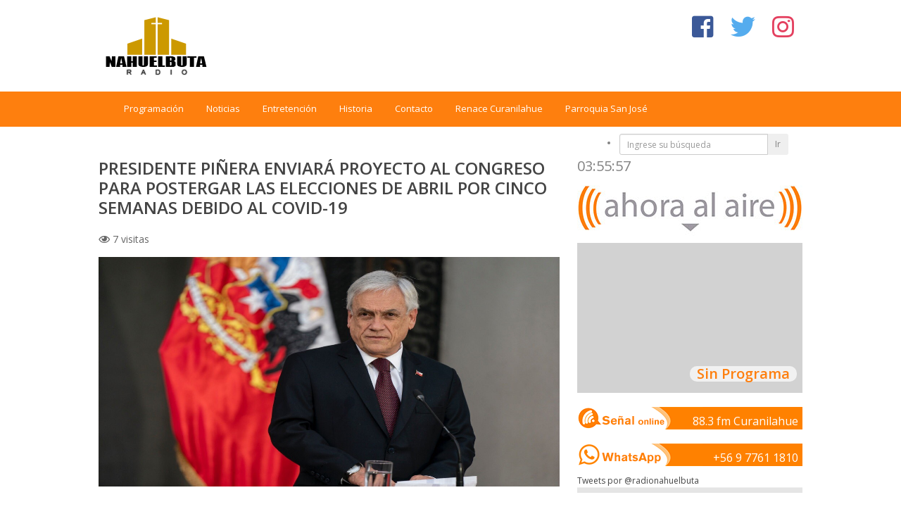

--- FILE ---
content_type: text/html; charset=UTF-8
request_url: https://www.nahuelbutafm.cl/2021/03/29/presidente-pinera-enviara-proyecto-al-congreso-para-postergar-las-elecciones-de-abril-por-cinco-semanas-debido-al-covid-19/
body_size: 9279
content:
<!DOCTYPE html PUBLIC "-//W3C//DTD XHTML 1.0 Transitional//EN" "http://www.w3.org/TR/xhtml1/DTD/xhtml1-transitional.dtd">

<html xmlns="http://www.w3.org/1999/xhtml" >
<html lang="es">
<head profile="http://gmpg.org/xfn/11">
<meta http-equiv="Content-Type" content="text/html; charset=UTF-8" />
<title>Radio Nahuelbuta FM:   Presidente Piñera enviará proyecto al Congreso para postergar las elecciones de abril por cinco semanas debido al Covid-19</title>
<link href="https://www.nahuelbutafm.cl/wp-content/themes/RadioNahuelbuta/css/bootstrap.css" rel="stylesheet" media="screen">
<link rel="stylesheet" href="https://www.nahuelbutafm.cl/wp-content/themes/RadioNahuelbuta/style.css" type="text/css" media="screen" />
<link rel="pingback" href="https://www.nahuelbutafm.cl/xmlrpc.php" />
<link rel="alternate" type="application/rss+xml" title="Radio Nahuelbuta FM:  RSS Feed" href="https://www.nahuelbutafm.cl/feed/" />
<link rel="alternate" type="application/atom+xml" title="Radio Nahuelbuta FM:  Atom Feed" href="https://www.nahuelbutafm.cl/feed/atom/" />
<meta name='robots' content='max-image-preview:large' />
<link rel="alternate" type="application/rss+xml" title="Radio Nahuelbuta FM:  &raquo; Comentario Presidente Piñera enviará proyecto al Congreso para postergar las elecciones de abril por cinco semanas debido al Covid-19 del feed" href="https://www.nahuelbutafm.cl/2021/03/29/presidente-pinera-enviara-proyecto-al-congreso-para-postergar-las-elecciones-de-abril-por-cinco-semanas-debido-al-covid-19/feed/" />
<link rel="alternate" title="oEmbed (JSON)" type="application/json+oembed" href="https://www.nahuelbutafm.cl/wp-json/oembed/1.0/embed?url=https%3A%2F%2Fwww.nahuelbutafm.cl%2F2021%2F03%2F29%2Fpresidente-pinera-enviara-proyecto-al-congreso-para-postergar-las-elecciones-de-abril-por-cinco-semanas-debido-al-covid-19%2F" />
<link rel="alternate" title="oEmbed (XML)" type="text/xml+oembed" href="https://www.nahuelbutafm.cl/wp-json/oembed/1.0/embed?url=https%3A%2F%2Fwww.nahuelbutafm.cl%2F2021%2F03%2F29%2Fpresidente-pinera-enviara-proyecto-al-congreso-para-postergar-las-elecciones-de-abril-por-cinco-semanas-debido-al-covid-19%2F&#038;format=xml" />
<style id='wp-img-auto-sizes-contain-inline-css' type='text/css'>
img:is([sizes=auto i],[sizes^="auto," i]){contain-intrinsic-size:3000px 1500px}
/*# sourceURL=wp-img-auto-sizes-contain-inline-css */
</style>
<style id='wp-emoji-styles-inline-css' type='text/css'>

	img.wp-smiley, img.emoji {
		display: inline !important;
		border: none !important;
		box-shadow: none !important;
		height: 1em !important;
		width: 1em !important;
		margin: 0 0.07em !important;
		vertical-align: -0.1em !important;
		background: none !important;
		padding: 0 !important;
	}
/*# sourceURL=wp-emoji-styles-inline-css */
</style>
<style id='wp-block-library-inline-css' type='text/css'>
:root{--wp-block-synced-color:#7a00df;--wp-block-synced-color--rgb:122,0,223;--wp-bound-block-color:var(--wp-block-synced-color);--wp-editor-canvas-background:#ddd;--wp-admin-theme-color:#007cba;--wp-admin-theme-color--rgb:0,124,186;--wp-admin-theme-color-darker-10:#006ba1;--wp-admin-theme-color-darker-10--rgb:0,107,160.5;--wp-admin-theme-color-darker-20:#005a87;--wp-admin-theme-color-darker-20--rgb:0,90,135;--wp-admin-border-width-focus:2px}@media (min-resolution:192dpi){:root{--wp-admin-border-width-focus:1.5px}}.wp-element-button{cursor:pointer}:root .has-very-light-gray-background-color{background-color:#eee}:root .has-very-dark-gray-background-color{background-color:#313131}:root .has-very-light-gray-color{color:#eee}:root .has-very-dark-gray-color{color:#313131}:root .has-vivid-green-cyan-to-vivid-cyan-blue-gradient-background{background:linear-gradient(135deg,#00d084,#0693e3)}:root .has-purple-crush-gradient-background{background:linear-gradient(135deg,#34e2e4,#4721fb 50%,#ab1dfe)}:root .has-hazy-dawn-gradient-background{background:linear-gradient(135deg,#faaca8,#dad0ec)}:root .has-subdued-olive-gradient-background{background:linear-gradient(135deg,#fafae1,#67a671)}:root .has-atomic-cream-gradient-background{background:linear-gradient(135deg,#fdd79a,#004a59)}:root .has-nightshade-gradient-background{background:linear-gradient(135deg,#330968,#31cdcf)}:root .has-midnight-gradient-background{background:linear-gradient(135deg,#020381,#2874fc)}:root{--wp--preset--font-size--normal:16px;--wp--preset--font-size--huge:42px}.has-regular-font-size{font-size:1em}.has-larger-font-size{font-size:2.625em}.has-normal-font-size{font-size:var(--wp--preset--font-size--normal)}.has-huge-font-size{font-size:var(--wp--preset--font-size--huge)}.has-text-align-center{text-align:center}.has-text-align-left{text-align:left}.has-text-align-right{text-align:right}.has-fit-text{white-space:nowrap!important}#end-resizable-editor-section{display:none}.aligncenter{clear:both}.items-justified-left{justify-content:flex-start}.items-justified-center{justify-content:center}.items-justified-right{justify-content:flex-end}.items-justified-space-between{justify-content:space-between}.screen-reader-text{border:0;clip-path:inset(50%);height:1px;margin:-1px;overflow:hidden;padding:0;position:absolute;width:1px;word-wrap:normal!important}.screen-reader-text:focus{background-color:#ddd;clip-path:none;color:#444;display:block;font-size:1em;height:auto;left:5px;line-height:normal;padding:15px 23px 14px;text-decoration:none;top:5px;width:auto;z-index:100000}html :where(.has-border-color){border-style:solid}html :where([style*=border-top-color]){border-top-style:solid}html :where([style*=border-right-color]){border-right-style:solid}html :where([style*=border-bottom-color]){border-bottom-style:solid}html :where([style*=border-left-color]){border-left-style:solid}html :where([style*=border-width]){border-style:solid}html :where([style*=border-top-width]){border-top-style:solid}html :where([style*=border-right-width]){border-right-style:solid}html :where([style*=border-bottom-width]){border-bottom-style:solid}html :where([style*=border-left-width]){border-left-style:solid}html :where(img[class*=wp-image-]){height:auto;max-width:100%}:where(figure){margin:0 0 1em}html :where(.is-position-sticky){--wp-admin--admin-bar--position-offset:var(--wp-admin--admin-bar--height,0px)}@media screen and (max-width:600px){html :where(.is-position-sticky){--wp-admin--admin-bar--position-offset:0px}}

/*# sourceURL=wp-block-library-inline-css */
</style><style id='global-styles-inline-css' type='text/css'>
:root{--wp--preset--aspect-ratio--square: 1;--wp--preset--aspect-ratio--4-3: 4/3;--wp--preset--aspect-ratio--3-4: 3/4;--wp--preset--aspect-ratio--3-2: 3/2;--wp--preset--aspect-ratio--2-3: 2/3;--wp--preset--aspect-ratio--16-9: 16/9;--wp--preset--aspect-ratio--9-16: 9/16;--wp--preset--color--black: #000000;--wp--preset--color--cyan-bluish-gray: #abb8c3;--wp--preset--color--white: #ffffff;--wp--preset--color--pale-pink: #f78da7;--wp--preset--color--vivid-red: #cf2e2e;--wp--preset--color--luminous-vivid-orange: #ff6900;--wp--preset--color--luminous-vivid-amber: #fcb900;--wp--preset--color--light-green-cyan: #7bdcb5;--wp--preset--color--vivid-green-cyan: #00d084;--wp--preset--color--pale-cyan-blue: #8ed1fc;--wp--preset--color--vivid-cyan-blue: #0693e3;--wp--preset--color--vivid-purple: #9b51e0;--wp--preset--gradient--vivid-cyan-blue-to-vivid-purple: linear-gradient(135deg,rgb(6,147,227) 0%,rgb(155,81,224) 100%);--wp--preset--gradient--light-green-cyan-to-vivid-green-cyan: linear-gradient(135deg,rgb(122,220,180) 0%,rgb(0,208,130) 100%);--wp--preset--gradient--luminous-vivid-amber-to-luminous-vivid-orange: linear-gradient(135deg,rgb(252,185,0) 0%,rgb(255,105,0) 100%);--wp--preset--gradient--luminous-vivid-orange-to-vivid-red: linear-gradient(135deg,rgb(255,105,0) 0%,rgb(207,46,46) 100%);--wp--preset--gradient--very-light-gray-to-cyan-bluish-gray: linear-gradient(135deg,rgb(238,238,238) 0%,rgb(169,184,195) 100%);--wp--preset--gradient--cool-to-warm-spectrum: linear-gradient(135deg,rgb(74,234,220) 0%,rgb(151,120,209) 20%,rgb(207,42,186) 40%,rgb(238,44,130) 60%,rgb(251,105,98) 80%,rgb(254,248,76) 100%);--wp--preset--gradient--blush-light-purple: linear-gradient(135deg,rgb(255,206,236) 0%,rgb(152,150,240) 100%);--wp--preset--gradient--blush-bordeaux: linear-gradient(135deg,rgb(254,205,165) 0%,rgb(254,45,45) 50%,rgb(107,0,62) 100%);--wp--preset--gradient--luminous-dusk: linear-gradient(135deg,rgb(255,203,112) 0%,rgb(199,81,192) 50%,rgb(65,88,208) 100%);--wp--preset--gradient--pale-ocean: linear-gradient(135deg,rgb(255,245,203) 0%,rgb(182,227,212) 50%,rgb(51,167,181) 100%);--wp--preset--gradient--electric-grass: linear-gradient(135deg,rgb(202,248,128) 0%,rgb(113,206,126) 100%);--wp--preset--gradient--midnight: linear-gradient(135deg,rgb(2,3,129) 0%,rgb(40,116,252) 100%);--wp--preset--font-size--small: 13px;--wp--preset--font-size--medium: 20px;--wp--preset--font-size--large: 36px;--wp--preset--font-size--x-large: 42px;--wp--preset--spacing--20: 0.44rem;--wp--preset--spacing--30: 0.67rem;--wp--preset--spacing--40: 1rem;--wp--preset--spacing--50: 1.5rem;--wp--preset--spacing--60: 2.25rem;--wp--preset--spacing--70: 3.38rem;--wp--preset--spacing--80: 5.06rem;--wp--preset--shadow--natural: 6px 6px 9px rgba(0, 0, 0, 0.2);--wp--preset--shadow--deep: 12px 12px 50px rgba(0, 0, 0, 0.4);--wp--preset--shadow--sharp: 6px 6px 0px rgba(0, 0, 0, 0.2);--wp--preset--shadow--outlined: 6px 6px 0px -3px rgb(255, 255, 255), 6px 6px rgb(0, 0, 0);--wp--preset--shadow--crisp: 6px 6px 0px rgb(0, 0, 0);}:where(.is-layout-flex){gap: 0.5em;}:where(.is-layout-grid){gap: 0.5em;}body .is-layout-flex{display: flex;}.is-layout-flex{flex-wrap: wrap;align-items: center;}.is-layout-flex > :is(*, div){margin: 0;}body .is-layout-grid{display: grid;}.is-layout-grid > :is(*, div){margin: 0;}:where(.wp-block-columns.is-layout-flex){gap: 2em;}:where(.wp-block-columns.is-layout-grid){gap: 2em;}:where(.wp-block-post-template.is-layout-flex){gap: 1.25em;}:where(.wp-block-post-template.is-layout-grid){gap: 1.25em;}.has-black-color{color: var(--wp--preset--color--black) !important;}.has-cyan-bluish-gray-color{color: var(--wp--preset--color--cyan-bluish-gray) !important;}.has-white-color{color: var(--wp--preset--color--white) !important;}.has-pale-pink-color{color: var(--wp--preset--color--pale-pink) !important;}.has-vivid-red-color{color: var(--wp--preset--color--vivid-red) !important;}.has-luminous-vivid-orange-color{color: var(--wp--preset--color--luminous-vivid-orange) !important;}.has-luminous-vivid-amber-color{color: var(--wp--preset--color--luminous-vivid-amber) !important;}.has-light-green-cyan-color{color: var(--wp--preset--color--light-green-cyan) !important;}.has-vivid-green-cyan-color{color: var(--wp--preset--color--vivid-green-cyan) !important;}.has-pale-cyan-blue-color{color: var(--wp--preset--color--pale-cyan-blue) !important;}.has-vivid-cyan-blue-color{color: var(--wp--preset--color--vivid-cyan-blue) !important;}.has-vivid-purple-color{color: var(--wp--preset--color--vivid-purple) !important;}.has-black-background-color{background-color: var(--wp--preset--color--black) !important;}.has-cyan-bluish-gray-background-color{background-color: var(--wp--preset--color--cyan-bluish-gray) !important;}.has-white-background-color{background-color: var(--wp--preset--color--white) !important;}.has-pale-pink-background-color{background-color: var(--wp--preset--color--pale-pink) !important;}.has-vivid-red-background-color{background-color: var(--wp--preset--color--vivid-red) !important;}.has-luminous-vivid-orange-background-color{background-color: var(--wp--preset--color--luminous-vivid-orange) !important;}.has-luminous-vivid-amber-background-color{background-color: var(--wp--preset--color--luminous-vivid-amber) !important;}.has-light-green-cyan-background-color{background-color: var(--wp--preset--color--light-green-cyan) !important;}.has-vivid-green-cyan-background-color{background-color: var(--wp--preset--color--vivid-green-cyan) !important;}.has-pale-cyan-blue-background-color{background-color: var(--wp--preset--color--pale-cyan-blue) !important;}.has-vivid-cyan-blue-background-color{background-color: var(--wp--preset--color--vivid-cyan-blue) !important;}.has-vivid-purple-background-color{background-color: var(--wp--preset--color--vivid-purple) !important;}.has-black-border-color{border-color: var(--wp--preset--color--black) !important;}.has-cyan-bluish-gray-border-color{border-color: var(--wp--preset--color--cyan-bluish-gray) !important;}.has-white-border-color{border-color: var(--wp--preset--color--white) !important;}.has-pale-pink-border-color{border-color: var(--wp--preset--color--pale-pink) !important;}.has-vivid-red-border-color{border-color: var(--wp--preset--color--vivid-red) !important;}.has-luminous-vivid-orange-border-color{border-color: var(--wp--preset--color--luminous-vivid-orange) !important;}.has-luminous-vivid-amber-border-color{border-color: var(--wp--preset--color--luminous-vivid-amber) !important;}.has-light-green-cyan-border-color{border-color: var(--wp--preset--color--light-green-cyan) !important;}.has-vivid-green-cyan-border-color{border-color: var(--wp--preset--color--vivid-green-cyan) !important;}.has-pale-cyan-blue-border-color{border-color: var(--wp--preset--color--pale-cyan-blue) !important;}.has-vivid-cyan-blue-border-color{border-color: var(--wp--preset--color--vivid-cyan-blue) !important;}.has-vivid-purple-border-color{border-color: var(--wp--preset--color--vivid-purple) !important;}.has-vivid-cyan-blue-to-vivid-purple-gradient-background{background: var(--wp--preset--gradient--vivid-cyan-blue-to-vivid-purple) !important;}.has-light-green-cyan-to-vivid-green-cyan-gradient-background{background: var(--wp--preset--gradient--light-green-cyan-to-vivid-green-cyan) !important;}.has-luminous-vivid-amber-to-luminous-vivid-orange-gradient-background{background: var(--wp--preset--gradient--luminous-vivid-amber-to-luminous-vivid-orange) !important;}.has-luminous-vivid-orange-to-vivid-red-gradient-background{background: var(--wp--preset--gradient--luminous-vivid-orange-to-vivid-red) !important;}.has-very-light-gray-to-cyan-bluish-gray-gradient-background{background: var(--wp--preset--gradient--very-light-gray-to-cyan-bluish-gray) !important;}.has-cool-to-warm-spectrum-gradient-background{background: var(--wp--preset--gradient--cool-to-warm-spectrum) !important;}.has-blush-light-purple-gradient-background{background: var(--wp--preset--gradient--blush-light-purple) !important;}.has-blush-bordeaux-gradient-background{background: var(--wp--preset--gradient--blush-bordeaux) !important;}.has-luminous-dusk-gradient-background{background: var(--wp--preset--gradient--luminous-dusk) !important;}.has-pale-ocean-gradient-background{background: var(--wp--preset--gradient--pale-ocean) !important;}.has-electric-grass-gradient-background{background: var(--wp--preset--gradient--electric-grass) !important;}.has-midnight-gradient-background{background: var(--wp--preset--gradient--midnight) !important;}.has-small-font-size{font-size: var(--wp--preset--font-size--small) !important;}.has-medium-font-size{font-size: var(--wp--preset--font-size--medium) !important;}.has-large-font-size{font-size: var(--wp--preset--font-size--large) !important;}.has-x-large-font-size{font-size: var(--wp--preset--font-size--x-large) !important;}
/*# sourceURL=global-styles-inline-css */
</style>

<style id='classic-theme-styles-inline-css' type='text/css'>
/*! This file is auto-generated */
.wp-block-button__link{color:#fff;background-color:#32373c;border-radius:9999px;box-shadow:none;text-decoration:none;padding:calc(.667em + 2px) calc(1.333em + 2px);font-size:1.125em}.wp-block-file__button{background:#32373c;color:#fff;text-decoration:none}
/*# sourceURL=/wp-includes/css/classic-themes.min.css */
</style>
<link rel="https://api.w.org/" href="https://www.nahuelbutafm.cl/wp-json/" /><link rel="alternate" title="JSON" type="application/json" href="https://www.nahuelbutafm.cl/wp-json/wp/v2/posts/2585" /><link rel="EditURI" type="application/rsd+xml" title="RSD" href="https://www.nahuelbutafm.cl/xmlrpc.php?rsd" />
<meta name="generator" content="WordPress 6.9" />
<link rel="canonical" href="https://www.nahuelbutafm.cl/2021/03/29/presidente-pinera-enviara-proyecto-al-congreso-para-postergar-las-elecciones-de-abril-por-cinco-semanas-debido-al-covid-19/" />
<link rel='shortlink' href='https://www.nahuelbutafm.cl/?p=2585' />
<script type="text/javascript" src="https://ajax.googleapis.com/ajax/libs/jquery/2.2.4/jquery.min.js"></script>
<script src="https://www.nahuelbutafm.cl/wp-content/themes/RadioNahuelbuta/js/bootstrap.min.js"></script>
<link href="https://use.fontawesome.com/releases/v5.0.13/css/all.css" rel="stylesheet">
<link href="https://fonts.googleapis.com/css?family=Roboto" rel="stylesheet">
</head>
<body>
  <div id="fb-root"></div>
  <script>(function(d, s, id) {
    var js, fjs = d.getElementsByTagName(s)[0];
    if (d.getElementById(id)) return;
    js = d.createElement(s); js.id = id;
    js.src = 'https://connect.facebook.net/es_LA/sdk.js#xfbml=1&version=v3.0&appId=116057418475972&autoLogAppEvents=1';
    fjs.parentNode.insertBefore(js, fjs);
  }(document, 'script', 'facebook-jssdk'));</script>
  <div id="tiwrap">
    <div id="topimg">
       <a href="http://www.nahuelbutafm.cl"></a>
    </div>
    <div id="social2">
        <!-- <div id="ig"><a href="https://www.instagram.com/radionahuelbutafm/" target="_blank"></a></div> -->
        <div class="instagram"><a href="https://www.instagram.com/radionahuelbutafm/" target="_blank"><i class="fab fa-instagram"></i></a></div>
        <div class="twitter"><a href="https://twitter.com/radionahuelbuta" target="_blank"><i class="fab fa-twitter"></i></a></div>
        <div class="facebook"><a href="https://www.facebook.com/radionahuelbuta" target="_blank"><i class="fab fa-facebook-square"></i></a></div>
        
    </div>
  </div>
<div id="topwrap"><!-- TOPWRAP -->
<div id="top"><!-- PAGE MENU, OR PRIMARY CUSTOM MENU -->
    <ul id="menu-menu-2" class="sf-menu"><li id="menu-item-2667" class="menu-item menu-item-type-post_type menu-item-object-page menu-item-2667"><a href="https://www.nahuelbutafm.cl/programacion/">Programación</a></li>
<li id="menu-item-2668" class="menu-item menu-item-type-post_type menu-item-object-page menu-item-2668"><a href="https://www.nahuelbutafm.cl/noticias/">Noticias</a></li>
<li id="menu-item-2715" class="menu-item menu-item-type-post_type menu-item-object-page menu-item-2715"><a href="https://www.nahuelbutafm.cl/noticias/entretencion/">Entretención</a></li>
<li id="menu-item-2664" class="menu-item menu-item-type-post_type menu-item-object-page menu-item-2664"><a href="https://www.nahuelbutafm.cl/historia/">Historia</a></li>
<li id="menu-item-2663" class="menu-item menu-item-type-post_type menu-item-object-page menu-item-2663"><a href="https://www.nahuelbutafm.cl/contacto/">Contacto</a></li>
<li id="menu-item-2665" class="menu-item menu-item-type-post_type menu-item-object-page menu-item-2665"><a href="https://www.nahuelbutafm.cl/renace-curanilahue/">Renace Curanilahue</a></li>
<li id="menu-item-2666" class="menu-item menu-item-type-post_type menu-item-object-page menu-item-2666"><a href="https://www.nahuelbutafm.cl/parroquia-san-jose/">Parroquia San José</a></li>
</ul>            <li style="float:right;">
        <form role="search" method="get" style="width:240px;text-align: right;" id="searchform" class="searchform form-search right busq" action="">
          <div class="input-group input-group-sm">
            <input type="text" placeholder="Ingrese su búsqueda" class="form-control" name="s">
            <span class="input-group-btn">
              <button type="submit" class="btn"><i class="icon-search"></i> Ir</button>
            </span>
          </div>
        </form>
        </li>
    	</ul>
</div><!-- END PAGE MENU -->
</div><!-- END TOP WRAP -->
<div id="mainwrap">
<div id="header">
 <div id="blogtitle">
       <h1><a href="http://www.nahuelbutafm.cl/"></a></h1>
		<div class="description">Portal de Radio Nahuelbuta Curanilahue-Lebu</div>
 </div>
    
    
</div>


<div id="contentwrap">

	
		
			<div class="post singlep" id="post-2585">

				<h2 class="titles"><a href="https://www.nahuelbutafm.cl/2021/03/29/presidente-pinera-enviara-proyecto-al-congreso-para-postergar-las-elecciones-de-abril-por-cinco-semanas-debido-al-covid-19/" rel="bookmark" title="Permanent Link to Presidente Piñera enviará proyecto al Congreso para postergar las elecciones de abril por cinco semanas debido al Covid-19">Presidente Piñera enviará proyecto al Congreso para postergar las elecciones de abril por cinco semanas debido al Covid-19</a></h2>

                <div class="post-views-single" style="margin-bottom: 15px; color: #666; font-size: 14px;">
                    <i class="far fa-eye"></i> 7 visitas
                </div>

				<div class="entry">
					 <a href="https://www.nahuelbutafm.cl/2021/03/29/presidente-pinera-enviara-proyecto-al-congreso-para-postergar-las-elecciones-de-abril-por-cinco-semanas-debido-al-covid-19/"><img  class="landscape post_thumbnail full aligncenter" width="655" height="326" alt="Presidente Piñera enviará proyecto al Congreso para postergar las elecciones de abril por cinco semanas debido al Covid-19" itemprop="image" src="https://www.nahuelbutafm.cl/wp-content/uploads/2021/03/piñi.jpg" /></a>             		<br>
					<h3><span style="color: #000000;">Luego de varios días de especulaciones, de una constante alza en los contagios de coronavirus Covid-19, y de que el Consejo Asesor recomendara de forma unánime postergar las elecciones del 10 y 11 de abril próximo, el Presidente Sebastián Piñera informó que decidió enviar al Congreso el proyecto de reforma constitucional que <strong>cambiará de fecha los comicios, postergándolos por cinco semanas, dado el complicado escenario sanitario</strong> por el que pasa el país.</span></h3>
<h3><span style="color: #000000;">“Quiero pedir al Congreso que apruebe el retraso de las elecciones”, comenzó diciendo el Mandatario la noche de este domingo, luego de la <strong>reunión extraordinaria que sostuvo con el comité político ampliado en La Moneda,</strong> oportunidad en la que se analizó el estado de la pandemia.</span></h3>
<h3><span style="color: #000000;">De esta manera, y de aprobarse tal como lo propone el Ejecutivo, las elecciones para elegir a los miembros de la Convención Constitucional, gobernadores regionales, alcaldes y concejales <strong>quedará fijada para el fin de semana del 15 y 16 de mayo próximo</strong>, mientras que la <strong>segunda vuelta de los gobernadores regionales será el 4 de julio en conjunto con las primarias presidenciales y parlamentarias.</strong></span></h3>
<h3><span style="color: #000000;">La decisión se anuncia luego que el propio Presidente Sebastián Piñera señalara en la entrega del balance del estado de la pandemia este sábado que <strong>cualquier cambio al respecto se daría a conocer “de forma oportuna”.</strong></span></h3>
<h3><span style="color: #000000;">El Mandatario además <strong>reiteró el llamado a las personas a cuidarse y respetar las Cuarentenas</strong> y las restricciones de movimiento para poder controlar la pandemia.</span></h3>
<p>&nbsp;</p>
<p>Fuente: ADN</p>
				</div>

                <div class="postmetadata">
                 29 de marzo , 2021                 en <a href="https://www.nahuelbutafm.cl/category/sin-categoria/" rel="category tag">Sin categoría</a>                </div>
			</div>

            
			<div id="comments">



	<div id="respond" class="comment-respond">
		<h3 id="reply-title" class="comment-reply-title">Deja una respuesta <small><a rel="nofollow" id="cancel-comment-reply-link" href="/2021/03/29/presidente-pinera-enviara-proyecto-al-congreso-para-postergar-las-elecciones-de-abril-por-cinco-semanas-debido-al-covid-19/#respond" style="display:none;">Cancelar la respuesta</a></small></h3><form action="https://www.nahuelbutafm.cl/wp-comments-post.php" method="post" id="commentform" class="comment-form"><p class="comment-notes"><span id="email-notes">Tu dirección de correo electrónico no será publicada.</span> <span class="required-field-message">Los campos obligatorios están marcados con <span class="required">*</span></span></p><p class="comment-form-comment"><label for="comment">Comentario <span class="required">*</span></label> <textarea id="comment" name="comment" cols="45" rows="8" maxlength="65525" required="required"></textarea></p><p class="comment-form-author"><label for="author">Nombre <span class="required">*</span></label> <input id="author" name="author" type="text" value="" size="30" maxlength="245" autocomplete="name" required="required" /></p>
<p class="comment-form-email"><label for="email">Correo electrónico <span class="required">*</span></label> <input id="email" name="email" type="text" value="" size="30" maxlength="100" aria-describedby="email-notes" autocomplete="email" required="required" /></p>
<p class="comment-form-url"><label for="url">Web</label> <input id="url" name="url" type="text" value="" size="30" maxlength="200" autocomplete="url" /></p>
<p class="comment-form-cookies-consent"><input id="wp-comment-cookies-consent" name="wp-comment-cookies-consent" type="checkbox" value="yes" /> <label for="wp-comment-cookies-consent">Guarda mi nombre, correo electrónico y web en este navegador para la próxima vez que comente.</label></p>
<p class="form-submit"><input name="submit" type="submit" id="submit" class="submit" value="Publicar el comentario" /> <input type='hidden' name='comment_post_ID' value='2585' id='comment_post_ID' />
<input type='hidden' name='comment_parent' id='comment_parent' value='0' />
</p><p style="display: none !important;" class="akismet-fields-container" data-prefix="ak_"><label>&#916;<textarea name="ak_hp_textarea" cols="45" rows="8" maxlength="100"></textarea></label><input type="hidden" id="ak_js_1" name="ak_js" value="139"/><script>document.getElementById( "ak_js_1" ).setAttribute( "value", ( new Date() ).getTime() );</script></p></form>	</div><!-- #respond -->
	
</div><!-- #comments -->

		
	</div>
	<div id="sidebar">

			<!-- <hr class="divisor"> -->
						<h3>03:55:57</h3>
			

			<a href="#"><img src="https://www.nahuelbutafm.cl/wp-content/themes/RadioNahuelbuta/images/alaire.jpg" onclick="MM_openBrWindow('http://www.nahuelbutafm.cl/wp-radio.php','Nahuelbuta','width=500,height=502,resizable=no')" /></a>
			<!-- <audio id="audio_1" controls="" preload="none" style="padding:0;width:100%;background:#fffff2;"><source src="http://streaming.netvoiss.cl:9300/stream?type=http&nocache=6" type="audio/mpeg"></audio> -->
			

			
			<div style="margin:10px 0px 10px 0px;width:320px;height:213px;background-color:#d2d2d2;background-size: 320px 213px;">
				<h3 class="progimgtxt">Sin Programa</h3>
			</div>

			<a href="#"><div class="senal"><span>88.3 fm Curanilahue</span></div></a>
			<a ><div class="whatsapp2"><span>+56 9 7761 1810</span></div></a>
		<!--
			<a href="#"><div class="senal"><span>103.9 fm Lebu</span></div></a>
		-->


			<div class="fb-page" data-href="https://www.facebook.com/radionahuelbuta/" data-tabs="timeline" data-small-header="true" data-adapt-container-width="true" data-hide-cover="false" data-show-facepile="true"><blockquote cite="https://www.facebook.com/radionahuelbuta/" class="fb-xfbml-parse-ignore"><a href="https://www.facebook.com/radionahuelbuta/">Radio Nahuelbuta Fm</a></blockquote></div>
			<br>
			<hr class="gris">
			<br>
			<a class="twitter-timeline" href="https://twitter.com/radionahuelbuta" data-widget-id="501634855809982464">Tweets por @radionahuelbuta</a>
<script>!function(d,s,id){var js,fjs=d.getElementsByTagName(s)[0],p=/^http:/.test(d.location)?'http':'https';if(!d.getElementById(id)){js=d.createElement(s);js.id=id;js.src=p+"://platform.twitter.com/widgets.js";fjs.parentNode.insertBefore(js,fjs);}}(document,"script","twitter-wjs");</script>
			<br>
			<hr class="gris">
			<br>

	</div>
</div>
<div class="clearfix"></div>
<script type="text/javascript">
function MM_openBrWindow(theURL,winName,features) { //v2.0
  window.open(theURL,winName,features);
}
</script>
	<div id="footerw">
		<div id="footer">
			<a href="#topimg"> <img src="https://www.nahuelbutafm.cl/wp-content/themes/RadioNahuelbuta/images/footer.png" /></a>
			<div class="wh"></div>
			<ul>
				<li class="page_item page-item-2 page_item_has_children"><a href="https://www.nahuelbutafm.cl/programacion/">Programación</a></li>
<li class="page_item page-item-12"><a href="https://www.nahuelbutafm.cl/historia/">Historia</a></li>
<li class="page_item page-item-57"><a href="https://www.nahuelbutafm.cl/contacto/">Contacto</a></li>
<li class="page_item page-item-86"><a href="https://www.nahuelbutafm.cl/parroquia-san-jose/">Parroquia San José</a></li>
<li class="page_item page-item-2658 page_item_has_children"><a href="https://www.nahuelbutafm.cl/noticias/">Noticias</a></li>
<li class="page_item page-item-2660"><a href="https://www.nahuelbutafm.cl/espectaculo/">Espectáculo</a></li>
<li class="page_item page-item-1143"><a href="https://www.nahuelbutafm.cl/renace-curanilahue/">Renace Curanilahue</a></li>
			</ul>
		</div>
	</div>

<script src="//ajax.googleapis.com/ajax/libs/jquery/2.0.2/jquery.min.js"></script>
<script src="https://www.nahuelbutafm.cl/wp-content/themes/RadioNahuelbuta/js/bootstrap.min.js"></script>
<script type="speculationrules">
{"prefetch":[{"source":"document","where":{"and":[{"href_matches":"/*"},{"not":{"href_matches":["/wp-*.php","/wp-admin/*","/wp-content/uploads/*","/wp-content/*","/wp-content/plugins/*","/wp-content/themes/RadioNahuelbuta/*","/*\\?(.+)"]}},{"not":{"selector_matches":"a[rel~=\"nofollow\"]"}},{"not":{"selector_matches":".no-prefetch, .no-prefetch a"}}]},"eagerness":"conservative"}]}
</script>
<script type="text/javascript" src="https://www.nahuelbutafm.cl/wp-includes/js/comment-reply.min.js?ver=6.9" id="comment-reply-js" async="async" data-wp-strategy="async" fetchpriority="low"></script>
<script id="wp-emoji-settings" type="application/json">
{"baseUrl":"https://s.w.org/images/core/emoji/17.0.2/72x72/","ext":".png","svgUrl":"https://s.w.org/images/core/emoji/17.0.2/svg/","svgExt":".svg","source":{"concatemoji":"https://www.nahuelbutafm.cl/wp-includes/js/wp-emoji-release.min.js?ver=6.9"}}
</script>
<script type="module">
/* <![CDATA[ */
/*! This file is auto-generated */
const a=JSON.parse(document.getElementById("wp-emoji-settings").textContent),o=(window._wpemojiSettings=a,"wpEmojiSettingsSupports"),s=["flag","emoji"];function i(e){try{var t={supportTests:e,timestamp:(new Date).valueOf()};sessionStorage.setItem(o,JSON.stringify(t))}catch(e){}}function c(e,t,n){e.clearRect(0,0,e.canvas.width,e.canvas.height),e.fillText(t,0,0);t=new Uint32Array(e.getImageData(0,0,e.canvas.width,e.canvas.height).data);e.clearRect(0,0,e.canvas.width,e.canvas.height),e.fillText(n,0,0);const a=new Uint32Array(e.getImageData(0,0,e.canvas.width,e.canvas.height).data);return t.every((e,t)=>e===a[t])}function p(e,t){e.clearRect(0,0,e.canvas.width,e.canvas.height),e.fillText(t,0,0);var n=e.getImageData(16,16,1,1);for(let e=0;e<n.data.length;e++)if(0!==n.data[e])return!1;return!0}function u(e,t,n,a){switch(t){case"flag":return n(e,"\ud83c\udff3\ufe0f\u200d\u26a7\ufe0f","\ud83c\udff3\ufe0f\u200b\u26a7\ufe0f")?!1:!n(e,"\ud83c\udde8\ud83c\uddf6","\ud83c\udde8\u200b\ud83c\uddf6")&&!n(e,"\ud83c\udff4\udb40\udc67\udb40\udc62\udb40\udc65\udb40\udc6e\udb40\udc67\udb40\udc7f","\ud83c\udff4\u200b\udb40\udc67\u200b\udb40\udc62\u200b\udb40\udc65\u200b\udb40\udc6e\u200b\udb40\udc67\u200b\udb40\udc7f");case"emoji":return!a(e,"\ud83e\u1fac8")}return!1}function f(e,t,n,a){let r;const o=(r="undefined"!=typeof WorkerGlobalScope&&self instanceof WorkerGlobalScope?new OffscreenCanvas(300,150):document.createElement("canvas")).getContext("2d",{willReadFrequently:!0}),s=(o.textBaseline="top",o.font="600 32px Arial",{});return e.forEach(e=>{s[e]=t(o,e,n,a)}),s}function r(e){var t=document.createElement("script");t.src=e,t.defer=!0,document.head.appendChild(t)}a.supports={everything:!0,everythingExceptFlag:!0},new Promise(t=>{let n=function(){try{var e=JSON.parse(sessionStorage.getItem(o));if("object"==typeof e&&"number"==typeof e.timestamp&&(new Date).valueOf()<e.timestamp+604800&&"object"==typeof e.supportTests)return e.supportTests}catch(e){}return null}();if(!n){if("undefined"!=typeof Worker&&"undefined"!=typeof OffscreenCanvas&&"undefined"!=typeof URL&&URL.createObjectURL&&"undefined"!=typeof Blob)try{var e="postMessage("+f.toString()+"("+[JSON.stringify(s),u.toString(),c.toString(),p.toString()].join(",")+"));",a=new Blob([e],{type:"text/javascript"});const r=new Worker(URL.createObjectURL(a),{name:"wpTestEmojiSupports"});return void(r.onmessage=e=>{i(n=e.data),r.terminate(),t(n)})}catch(e){}i(n=f(s,u,c,p))}t(n)}).then(e=>{for(const n in e)a.supports[n]=e[n],a.supports.everything=a.supports.everything&&a.supports[n],"flag"!==n&&(a.supports.everythingExceptFlag=a.supports.everythingExceptFlag&&a.supports[n]);var t;a.supports.everythingExceptFlag=a.supports.everythingExceptFlag&&!a.supports.flag,a.supports.everything||((t=a.source||{}).concatemoji?r(t.concatemoji):t.wpemoji&&t.twemoji&&(r(t.twemoji),r(t.wpemoji)))});
//# sourceURL=https://www.nahuelbutafm.cl/wp-includes/js/wp-emoji-loader.min.js
/* ]]> */
</script>
</body>
</html>

--- FILE ---
content_type: text/css
request_url: https://www.nahuelbutafm.cl/wp-content/themes/RadioNahuelbuta/style.css
body_size: 5638
content:
/*
Theme Name: Radio Nahuelbuta FM
Theme URI: http://www.nahuelbutafm.cl
Version: 2.0
Author: LanalWeb
Author URI: http://www.lanalweb.com
Description: Plantilla para el sitio Web de Radio Nahuelbuta FM Curanilahue
*/
@import url(https://fonts.googleapis.com/css?family=Open+Sans:400,600);
@import url("css/comments.css");
@import url("css/reset.css");
@import url("css/featuredcats.css");
@import url("css/slide.css");
* {
  margin: 0;
  padding: 0;
}
/***************LINKS*************************/

a:link, a:visited {
  color: #444444;
  text-decoration: none;
  -webkit-transition-duration: 0.2s;
  -moz-transition-duration: 0.2s;
  -o-transition-duration: 0.2s;
  transition-duration: 0.2s;

}
a:hover {
  color: #00a4df;
}
/***************END LINKS*************************/

html body {
 /* background: #e9e9f2;*/
/*  background: #c1c7d5;*/
/*  background: url('images/fondo.jpg');*/
  background: #FFF;
  font-size: 12px;
  font-family: 'Open Sans', sans-serif;
  line-height: 1.8em;
  color: #828282;
}

h1, h2, h3, h4, h5, h6 {
  font-family: 'Open Sans', sans-serif;
  font-weight: normal;
}

/***************LAYOUT*************************/

#topimg {
  margin-top:20px;
  float: left;
	width: 165px;
	height: 90px;
	z-index: -10;
  background: red;
  background: url('images/logo2019web.png');
  background-size: 165px 90px;
  background-repeat: no-repeat;
}
#tiwrap {
  margin: 0 auto;
  width: 1000px;
  height:130px;
}
#topimg a {
  display: block;
  width: 368px;
  height: 90px;
}
#topwrap {
  width: 100%;
  background: #fe7f0e;
  height: 50px;
  margin-bottom: 15px;
}
#mainwrap {
  clear: both;
  margin: 0 auto;
  width: 1000px;
  overflow: visible;
}
#header {
  width: 1000px;
}
#blogtitle {
  text-transform: uppercase;
  float: left;
  display: none;
}
#blogtitle a, #blogtitle a:visited {
  color: #272727;
  font-size: 30px;
  text-shadow: 1px 0 1px #fff;
}
.description {
  color: #272727;
  font-size: 11px;
  visibility: hidden;
}
.adv {
  float: right;
  margin: -12px 0px 0 0;
}
#footer {
}

/* -------- START CATEGORY MENU -------- */
#nav2 {
  clear: both;
  height: 45px;
  width: 1000px;
  background: url(images/nav.png) no-repeat;
  margin-bottom: 35px;
  overflow: hidden;
}
#nav2 li {
  float: left;
  line-height: 45px;
  margin-right: 1px;
}
#nav2 li a {
  float: left;
  display: block;
  color: #fff;
  text-decoration: none;
  padding: 0px 22px;
  font-size: 12px;
  text-transform: uppercase;
  font-family: 'PTSansNarrowBold';
  text-shadow: 1px 0 1px #000000;
}
#nav2 li.current-menu-item, #nav2 li:hover, #nav2 li.current-cat {
  background: url(images/navh.png) repeat-x;
}
#nav2 li.first a, #nav2 li.first a:hover, #nav2 li.firstac a {
  background: url(images/first-active.jpg) no-repeat scroll left !important;
}
#nav2 li li {
  display: none;
}

/* -------- END CATEGORY MENU -------- */


/* -------- START PAGE MENU -------- */

#top {
  width: 960px;
  height: 50px;
  margin: 0 auto;
}
#top ul {
/*	float:right;*/
}
#top li {
  float: left;
  line-height: 45px;
}
#top li a {
  height: 50px;
  float: left;
  display: block;
  padding: 0;
  padding-top: 2px;
  color: #fff;
  /*text-shadow: 1px 0 1px #5e1309;*/
  /*text-transform: uppercase;*/
  font-size: 13px;
  font-family: 'Open Sans', sans-serif;
  padding-right: 16px;
  padding-left: 16px;
  transition:background 0.2s ease-in, color 0.2s ease-in;
}
#top li a:hover {
	background: rgba(255,255,255,0.4);
}
#top li ul {
  z-index:10001;
  margin-top:50px;
  background: #fe7f0e;
  display:none;
  position:absolute;
}
#top li:hover > ul {
  display:block;
}
#top li ul li {
  position:relative;
  width:100%;
}
#top li ul li ul {
  right:-140px;
  top:0px;
}
.right {
  float:right;
}
.busq {
  margin-top:10px;
}
.carrusel {
  width: 655px;
  height: 314px;
  background: orange;
  margin-bottom: 20px;
}
.indi {
  height: 10px;
  position: absolute;
  bottom: 15px;
  left: 215px;
  text-align: left;
}
.indi2 {
  height: 10px;
  width: 100%;
  text-align: right;
  position: absolute;
  top: 8px;
  left: 185px;
  margin-right: 10px;
  color: #000;
}
#myCarousel2 h1 {
  line-height: 34px;
  width: 100%;
  height: 34px;
  padding-left: 10px;
  background-color: #fe7f0e;
  font-size: 12px;
  color:#FFF;
  text-transform: uppercase;
  margin-bottom: 15px;
}
/* -------- END PAGE MENU -------- */

#s {
  width: 300px;
  height: 12px;
  padding: 10px 0 9px 5px;
  color: #ccc;
  font-size: 11px;
  border: 1px solid #d2d2d2;
  border-right: 0;
  margin-right: -33px;
}
.widget_search {
  padding:0 !important;
  width: 320px !important;
  box-shadow: none !important;
  background: none !important;
  border: none !important;
}
.widget_search h3 {
  display: none;
}
#contentwrap {
  clear: both;
  float: left;
  width: 655px;
}
#sidebar {
  float: right;
  width: 320px;
  min-height:800px;
}
#sidebar h2 {
  background: #fe7f0e;
  color: #fff;
  height: 26px;
  font-size: 12px;
  text-transform: uppercase;
  padding-bottom: 12px;
  padding-left: 10px;
  font-weight:bold;
}
.gris {
  background: rgba(0,0,0,0.1);
  margin-top: -1px;
  height: 7px;
  margin-bottom: 10px;
}
#sb-wrap {
  clear: both;
  width: 100%;
  background: #2b2b2b url(images/sb-top.jpg) repeat-x scroll top;
}
#sidebar2 {
  width: 960px;
  margin: 0 auto;
  padding: 23px 0px 20px;
  overflow: hidden;
  background: url(images/shadow.jpg) no-repeat scroll 135px 60px;
}
#sidebar2 h3 {
  color: #aaaaaa;
  font-size: 17px;
  margin-bottom: 55px;
  font-weight: normal;
  text-shadow: 1px 0 1px #000000;
  text-transform: uppercase;
}
.widget {
  margin-bottom: 30px;
  overflow: hidden;
  color: #858585;
}
.widget a, .widget a:visited {
  color: #bfbfbf;
}
.widget a:hover {
  color: #bfbfbf;
  text-decoration: underline;
}
.widget ul li {
  padding: 7px 0 7px 0px;
  margin-left: 0;
  background: url(images/li.gif) repeat-x scroll bottom;
}
.widget li li {
  background-position: top;
}
.widget ul.children {
  margin: 7px 0 -7px 0;
}
.last {
  background: none !important;
}
#sidebar2 .textwidget {
  line-height: 22px;
}
#shiftdown {
  margin-bottom: 83px;
}
.divisor {
  margin-top: 0px;
  height: 7px;
  background: #fe7f0e;
  margin-bottom: 10px;
}
.els {
  text-align: center;
}
.santo {
  font-size: 28px;
  font-weight: bold;
  color: #000;
  margin-top: 5px;
  margin-bottom: 10px;
}
.senal {
  float: left;
  width: 320px;
  height: 32px;
  background: url(images/senal.png);
  margin: 10px 0 10px 0;
}
.senal span {
  float: right;
  color:#FFF;
  font-size: 16px;
  margin: 10px 6px 0 0;
}
.whatsapp2 {
  float: left;
  width: 320px;
  height: 32px;
  background: url(images/whatsapp.png);
  margin: 10px 0 10px 0;
}
.whatsapp2 span {
  float: right;
  color:#FFF;
  font-size: 16px;
  margin: 10px 6px 0 0;
}
/* -------- END ADVERT -------- */
#footerw {
  width: 100%;
  min-height: 200px;
  background: #fe7f0e;
}
#footer {
  width: 1000px;
  margin: 0 auto;
  font-size: 11px;
}
#footer a, #footer a:visited {
  color: #ccc;
}
#footer a:hover {
  color: #ccc;
  text-decoration: underline;
}
#footer ul {
  float:right;
  width: 100%;
  text-align: right;
}
#footer ul li {
  float: left;
  margin-left: 10px;
}
#footer ul li a {
  color: #FFF;
}

/* -------- END WP LAYOUT -------- */

/* -------- START WP STYLES -------- */

/*
#sidebar h3 {
  padding: 5px 0 5px 0;
  font-size: 17px;
  color: #ccffff;
  text-transform: uppercase;
}
.side-widget {
  clear: both;
  width: 300px;
  margin-bottom: 35px;
  overflow: hidden;
  background: rgba(54,119,61,0.8);
  border: 1px solid rgba(54,119,61,1);
  padding: 9px;
  box-shadow: 0 2px 7px rgba(54,119,61,1);
  font-size: 12px;
  color:#ccc;
}
#sidebar ul {
  margin-top: -5px;
}
#sidebar ul.children {
  margin: 6px 0 -6px 0;
}
#sidebar ul li {
  padding: 6px 0 6px 0;
  margin-left: 0;
  border-bottom: 1px solid rgba(54,119,61,1);
}
#sidebar li li {
  border-bottom: 0;
  border-top: 1px solid #e8e7e7;
}
#sidebar li.last {
  border-bottom: 0 !important;
}
.side-widget a, .side-widget a:visited {
  color: #fff;
}
.side-widget a:hover {
  color: #f9d126;
}
*/
/***************POST STYLES*************************/
h2.title {
  margin: 0 5px 0 5px;
  height:74px;
  margin-bottom: 5px;
  margin-top: 5px;
  line-height: 19px;
  font-size: 12px;
  font-weight: 900;
  overflow: hidden;
  text-overflow: ellipsis;
}
h2.titles {
  margin-bottom: 20px;
  line-height: 28px;
  font-size: 24px;
  text-transform: uppercase;
  font-weight: 600;
  overflow: hidden;
  text-overflow: ellipsis;
}
.naranjo {
  color: #fe7f0e;
}
h2.title a, h2.title a:visited, h2.titles a, h2.titles a:visited {
  color: #444444;
}
.meta {
  background: #f1f1f1;
  padding: 9px;
  width: 100%;
  margin-top: 10px;
}
.comm {
  background: url(images/comm.png) no-repeat scroll center;
  width:39px;
  height: 34px;
  padding-top: 6px;
  display: inline-block;
  text-align: center;
  text-shadow: 1px 0 1px #00397f;
  font-family: 'PTSansNarrowBold';
  position: relative;
  top: -28px;
  left: 262px;
  margin-bottom: -18px;
}
a.comm, a.comm:visited {
  color: #fff;
  font-size: 15px;
}
.postmetadata {
  margin-top: 15px;
}
.leftpost {
  clear: both;
  float: left;
  width: 300px;
}
.rightpost {
  float: right;
  width: 300px;
}
.clearp {
  clear: both;
  margin-bottom: 20px;
}
.post, .page {
  float:left;
  width:100%;
  margin-bottom: 0px;
  background: #fff;
  margin-right: 14px;
}

.dpost {
  width: 209px;
  position: relative;
  margin-bottom: 14px;
  -webkit-transition-duration: 0.3s;
  -moz-transition-duration: 0.3s;
  -o-transition-duration: 0.3s;
  transition-duration: 0.3s;
}
.dpost:hover {
  transform: scale(1.05);
}
.imagen-central {
  -webkit-transition-duration: 0.3s;
  -moz-transition-duration: 0.3s;
  -o-transition-duration: 0.3s;
  transition-duration: 0.3s;
}
.ci2:hover .imagen-central {
  transform: scale(1.05);
}
.ci2 .carousel-control:hover .imagen-central{
  transform: scale(1.05);
}
.dpost > h2 {
  position: absolute;
  font-family: 'Open Sans', sans-serif;
  z-index: 100;
  bottom: 0;
  padding: 15px 5px 5px 5px;
  line-height: 19px;
  font-size: 12px;
  font-weight: 900;
  /*height:57px;*/
  text-align: center;
  background: linear-gradient(to bottom,rgba(0,0,0,0) 0%,rgba(0,0,0,0.6) 35%,rgba(0,0,0,0.9) 90%);
}
.dpost > h2 > a {
  color: #fff;
}
.nmarg {
  margin-right: 0;
}
.singlep {
  font-size: 14px;
}
.entry {
  margin-top: 10px;
  line-height: 2.2em;
}
.entry h1, .entry h2, .entry h3, .entry h4, .entry h5, .entry h6 {
  margin-top: 15px;
}
.entry h2 {
  margin-bottom: 0.4em;
}
.entry p {
  margin-bottom: 15px;
}
.post_thumbnail {
  background: none;
  padding: 0;
  margin: 0 !important;
  border: none;
}
.entry img {
  /*padding: 3px;*/
  /*border: 1px solid #D2D2D2;*/
  background: #fff;
}
.entry img, .post_thumbnail  {
  -webkit-transition-duration: 0.3s;
  -moz-transition-duration: 0.3s;
  -o-transition-duration: 0.3s;
  transition-duration: 0.3s;
  box-shadow: 0px 3px 14px -2px rgba(0,0,0,0);
}
.entry img:hover, .post_thumbnail:hover {
  -webkit-transition-duration: 0.3s;
  -moz-transition-duration: 0.3s;
  -o-transition-duration: 0.3s;
  transition-duration: 0.3s;
  /*opacity: 0.8;*/
  box-shadow: 0px 3px 14px -2px rgba(0,0,0,0.75);
}
.entry th {
  padding: 0;
  margin-right: 2px;
}
.entry li {
  list-style: circle inside;
}
.entry ol li {
  list-style: decimal inside;
}
blockquote {
  border-left: 10px solid #666666;
  margin-left: 20px;
}
blockquote p {
  padding: 10px;
}
.alignleft {
  float: left;
  margin: 5px 10px 0px 0px;
}
.alignright {
  float: right;
  margin: 5px 0px 0px 10px;
}
img.aligncenter {
  display: block;
  margin: 0 auto 5px;
  border:none;
}
/***************END POST STYLES*************************/
table#wp-calendar {
  width: 100%;
}
#wp-calendar caption {
  background: #00a4df;
  color: #fff;
  margin-bottom: 10px;
}
#wp-calendar th {
font-style: normal;
text-transform: capitalize;
}
#wp-calendar th {
font-style: normal;
text-transform: capitalize;
}
#wp-calendar td {
letter-spacing: normal;
padding: 2px 0;
text-align: center;
}
#wp-calendar {
empty-cells: show;
font-size: 14px;
margin: 0;
width: 90%;
}
#wp-calendar a:hover {
  background: #00a4df;
  color: #fff;
}
#wp-calendar td:hover, #wp-calendar #today {
  background: #00a4df;
  color: #fff;
}
li.pagenav, li.categories, li.linkcat {
  list-style:none;
}
h2.pagetitle {
  margin: 40px 0px;
  font-size: 32px;
  text-align: center;
  color: #000;
}
p.center {
  margin: 10px 0;
}
/* -------- END WP STYLES -------- */



/* -------- TABLES -------- */
#contentwrap table{font-size:1.2em;margin:5px 0 25px 1px;}
#contentwrap table td{padding:8px;border: 1px solid #ccc;}
/* -------- END TABLES -------- */


/* -------- PAGE NAVIGATION -------- */

.wp-pagenavi{
  clear:both;
  margin:20px 0 20px;
  text-align:center;
}
.wp-pagenavi span.pages,.wp-pagenavi span.extend{
  background: #fff;
  border: 1px solid #d2d2d2;
  color:#828282;
  margin:2px;
  padding:3px 7px;
}
.wp-pagenavi a,.wp-pagenavi a:link,.wp-pagenavi a:visited{
  background: #fff;
  border: 1px solid #d2d2d2;
  color:#828282;
  margin:2px;
  padding:3px 7px;
  text-decoration:none;}
.wp-pagenavi span.current,.wp-pagenavi a:hover{
  background: #fff;
  border: 1px solid #d2d2d2;
  color:#00a4df;
  margin:2px;
  padding:3px 7px;
}
/* -------- END PAGE NAVIGATION -------- */
/*TABS*/
ul.tabs {
	margin: 0 0 0 -13px !important;
	padding: 0;
	float: left;
	list-style: none;
	width: 320px;
    
    font-family: 'PTSansNarrowBold';
}
ul.tabs li {
	float: left;
	margin: 0px 0px 0 0 !important;
	padding: 5px 15px 0 !important;
	line-height:44px;
	overflow: hidden;
    border-right: 1px solid rgba(54,119,61,1);
}
ul.tabs li a {
	text-decoration: none;
    color: #D3D3D3 !important;
	display: block;
	font-size: 12px;
    text-transform: uppercase;
	outline: none;
}
ul.tabs li.third {
  border-right: 0;
}
ul.tabs li a:hover {
    color: #fff !importnat;
    text-decoration: none !important;
}
html ul.tabs li.active, html ul.tabs li.active a:hover, html ul.tabs li.active a  {
    background: rgba(54,119,61,0.8) !important;
    border-bottom: 0 !important;
    padding-bottom: 1px;
}
ul.tabs li.active {
    border-right: 1px solid rgba(54,119,61,0.8);
}


.tab_container {
	border-top: none;
	clear: both;
	float: left;
	width: 100%;
}
.tab_content {
	padding: 20px 0 0 !important;
}
.tab_content h2 {
	font-weight: normal;
	padding-bottom: 10px;
	font-size: 1.8em;
}
.tab_content h3 a{
	color: #254588;
}
.tab_content img {
	float: left;
	margin: 0 17px 0px 0;
	padding: 0px;
}
.tab_content li {
  background: none !important;
  clear: both;
  overflow: hidden;
  border-bottom: 1px solid rgba(54,119,61,1);
  padding: 0 13px  10px !important;
  width: 292px;
  margin: 0 0 10px -13px !important;
}
h4.ptitle {
  font-size: 12.5px;
  font-weight: normal;
  text-transform: uppercase;
  margin-bottom: 0;
}
.ptitle a, .ptitle a:visited {
  color: #fff;
}
.pmeta {
  color: #D3D3D3;
  font-size: 13px;
  margin: 8px 0 0;
  font-family: 'PTSansNarrowBold';
}
.tabber {
  border: 1px solid rgba(54,119,61,1);
  padding: 0 13px;
  width: 292px;
}
.tab_content li.last {
  margin-bottom: 0 !important;
}

/*END TABS*/
.flickr_badge_image { float: left; margin-bottom: 12px; }
.flickr_badge_image img { width: 47px; height: 48px; margin: 5px 9px -9px 0;  float: left;   border: 1px solid #000; background: #2e2e2e;  padding: 5px;}
#flickr_badge_image3 img, #flickr_badge_image6 img, #flickr_badge_image9, #flickr_badge_image12 {
  margin-right: 0;
}

#logorn {
	position:relative;
	float: left;
	width: 653px;
	height:360px;
	margin-bottom: 15px;
}
#logorn a {
	display:block;
	width: 655px;
	height: 160px;
}
#mensaje {
	position: absolute;
	font-family: 'PTSansNarrowBold';
	color: #fff;
	float: right;
	font-size: 20px;
/*	width: 655px;
	height: 120px;*/
	padding:20px;
	background: rgba(0,0,0,0.4);
	border-radius:15px;
	text-transform: uppercase;
	bottom: 10px;
	right:0px;
	line-height: 24px;
	border: 2px solid rgba(255,255,255,0.2);
}
#search input {
	float: right;
}
.tg {
  color:#FFF;
  border-bottom: 3px solid #FFF;
  text-transform: uppercase;
}
.n2 img {
  float: left;
  width:209px;
  height: 158px;
}
.pos2 {
  background: #eaeaea;
  margin-bottom: 20px;
  height: 158px;
  overflow: hidden;
}
.ppos2 {
  height: 84px;
  overflow: hidden;
  text-overflow: ellipsis;
}
.pos2 h2 {
  width: 416px;
  margin:10px 10px 0px 15px;
  float: left;
  font-size: 14px;
  font-weight: 600;
  line-height: 1.5em;
}
.pos2 h2 a {
  color: #444444;
}
.pos2 h2 a:hover {
  color: #000;
}
.pos2 h3 {
  height: 19px;
  width: 416px;
  margin:0 10px 0 15px;
  float: left;
  font-size: 12px;
  line-height: 2.5em;
}
.ppos2 {
  float: left;
  width: 416px;
  margin: 10px 10px 10px 15px;
}
.accordion {
  margin-top: 10px;
}
.accordion-group {
  margin-bottom: 10px;
}
.hr {
  float: left;
  display: block;
  width: 100%;
  height:1px;
  background: #eaeaea;
}
.wh {
  float: left;
  width: 100%;
  height: 1px;
  background: #FFF;
  margin: 10px 0 10px 0;
}
.progimgtxt {
  float: right;
  padding: 0 10px 0 10px;
  margin-top: 185px;
  position: relative;
  bottom:10px;
  right: 8px;
  color: #fe7f0e;
  font-weight: bold;
  background: rgba(255,255,255,0.7);
  border-radius: 10px;
}
.ci2 {
  width: 655px;
  height: 314px;
  overflow: hidden;
}
.ci2 > .item {
  width: 655px;
  height: 314px;
  overflow: hidden;
}
.titcar {
  position: absolute;
  z-index: 2147483647;
  bottom: 0;
  background: linear-gradient(to bottom,rgba(0,0,0,0) 0%,rgba(0,0,0,0.6) 35%,rgba(0,0,0,0.9) 90%);
  padding:30px 0 0 0;
  width: 100%;
  text-align: right;
  overflow: hidden;
}
.titcar > h2 {
  /*height: 50px;*/
  font-size: 2em;
  padding: 10px 20px 10px 30px;
  color: #fff;
  background:rgba(255, 67, 56, 0.5);
  font-weight: bold;
  font-family: 'Roboto', sans-serif;
  overflow: hidden;
}
.titcar > h2 a {
  color: #fff;
}
.titcar > h2 a:hover {
  color:#f9f9f9;
}
.titcar > span {
  position: relative;
  padding: 5px 20px 5px 10px;
  height: 27px;
}
/*
#fb {
  float:right;
  
}
#fb a {
  display: block;
  width: 50px;
  height: 35px;
  background: #fff;
  border-radius: 28px;
  color:#3c5a98;
  border:2px solid #3c5a98;
  font-size: 40px;
  text-align: center;
  padding-top: 15px;
  font-weight: bold;
}
#fb a:hover {
  background: #3c5a98;
  color: #FFF;
}
*/

#social {
  float: right;
  margin-top: 20px;
  margin-right: 10px;
}
#social2 {
  float: right;
  margin-top: 20px;
  margin-right: 10px;
}
#social2 > div {
  float: right;
  margin-left: 20px;
}
#social2 > div > a {
  position: relative;
  font-size: 35px;
  padding:2px;
  top: 0px;
}
#social2 > div > a:hover {
  /*color: #fe7f0e;*/
  top: 6px;
}
#social2 .facebook a  {
  color: rgba(59, 89, 152, 1);
}
#social2 .instagram a  {
  color: rgba(228, 64, 95, 1);
}
#social2 .twitter a  {
  color: rgba(85, 172, 238, 1);
}
#social2 .facebook a:hover  {
  color: rgba(59, 89, 152, 0.7);
}
#social2 .instagram a:hover  {
  color: rgba(228, 64, 95, 0.7);
}
#social2 .twitter a:hover  {
  color: rgba(85, 172, 238, 0.7);
}
#fb , #ig {
  float: right;
  background: #fe7f0e;
  border-radius: 18px;
  margin-right: 10px;
}
#fb a {
  float: right;
  display:block;
  width:35px;
  height: 35px;
  background: url(img/social.png);
  background-position: -70px 0;
  border-radius: 18px;
}
#fb a:hover {
  background-position: -70px -35px;
}
#ig a {
  float: right;
  display:block;
  width:35px;
  height: 35px;
  background: url(img/social.png);
  background-position: -140px 0;
  border-radius: 18px;
}
#ig a:hover {
  background-position: -140px -35px;
}

.principal-row {
  width: 655px;
}

.destacadas-contenedor h1 {
  line-height: 34px;
  width: 100%;
  height: 34px;
  padding-left: 10px;
  background-color: #fe7f0e;
  font-size: 12px;
  color:#FFF;
  text-transform: uppercase;
  margin-bottom: 15px;
}

.full {
  border:none;
}

.vistas, .vistas2 {
  position: absolute;
  z-index: 99999999;
  background: rgba(254, 127, 14, 0.70);
  border-bottom-right-radius: 5px;
  color: #fff;
  font-weight: bolder;
}
.vistas {
  padding: 5px 10px 5px 10px;
  font-size: 16px;
}
.vistas2 {
  padding: 3px 6px 3px 6px;
  font-size: 13px;
}
.carousel-control {
  font-size: 50px;
  vertical-align: center;
  padding-top:140px;
}

/* Programas - Grid Container */
.n2 {
  display: grid;
  grid-template-columns: repeat(2, 1fr);
  gap: 20px;
  padding: 20px 0;
}

/* Programa Card */
.programa {
  position: relative;
  border-radius: 12px;
  background: #ffffff;
  box-shadow: 0 2px 12px rgba(0, 0, 0, 0.08);
  overflow: hidden;
  transition: all 0.3s ease;
  height: 180px;
}

.programa:hover {
  transform: translateY(-5px);
  box-shadow: 0 8px 25px rgba(0, 0, 0, 0.12);
}

.programa a {
  display: flex;
  flex-direction: row;
  text-decoration: none;
  color: inherit;
  height: 100%;
  width: 100%;
}

.programa .prog-img {
  flex-shrink: 0;
  width: 150px;
  height: 100%;
  overflow: hidden;
  position: relative;
  background: #f0f0f0;
}

.programa .prog-img::after {
  content: '';
  position: absolute;
  top: 0;
  left: 0;
  right: 0;
  bottom: 0;
  background: linear-gradient(135deg, rgba(255,107,0,0.15), transparent);
  opacity: 0;
  transition: opacity 0.3s ease;
}

.programa:hover .prog-img::after {
  opacity: 1;
}

.programa img {
  width: 100%;
  height: 100%;
  object-fit: cover;
  object-position: center;
  transition: transform 0.4s ease;
}

.programa:hover img {
  transform: scale(1.08);
}

.programa .cont {
  flex: 1;
  display: flex;
  flex-direction: column;
  padding: 15px 18px;
  min-width: 0;
  overflow: hidden;
}

.programa h2 {
  margin: 0 0 8px 0;
  font-size: 16px;
  font-weight: 700;
  color: #2c3e50;
  line-height: 1.25;
  position: relative;
  padding-bottom: 8px;
  white-space: nowrap;
  overflow: hidden;
  text-overflow: ellipsis;
}

.programa h2::after {
  content: '';
  position: absolute;
  bottom: 0;
  left: 0;
  width: 35px;
  height: 3px;
  background: linear-gradient(90deg, #ff6b00, #ff9d4d);
  border-radius: 2px;
  transition: width 0.3s ease;
}

.programa:hover h2::after {
  width: 50px;
}

.programa h3 {
  margin: 0 0 6px 0;
  font-size: 12px;
  color: #6c757d;
  font-weight: 500;
  white-space: nowrap;
  overflow: hidden;
  text-overflow: ellipsis;
}

.programa h3 strong {
  color: #495057;
  font-weight: 600;
}

.programa small {
  text-transform: uppercase;
  font-size: 10px;
  font-weight: 700;
  color: #ff6b00;
  letter-spacing: 0.5px;
}

.programa p {
  margin: 6px 0 0 0;
  font-size: 12px;
  color: #7f8c8d;
  line-height: 1.45;
  overflow: hidden;
  display: -webkit-box;
  -webkit-line-clamp: 3;
  -webkit-box-orient: vertical;
  flex-grow: 1;
}

/* Responsive adjustments */
@media (max-width: 900px) {
  .n2 {
    grid-template-columns: 1fr;
    gap: 15px;
    padding: 15px 0;
  }
  
  .programa {
    height: 160px;
  }
  
  .programa .prog-img {
    width: 140px;
  }
  
  .programa .cont {
    padding: 14px;
  }
  
  .programa h2 {
    font-size: 15px;
  }
}

@media (max-width: 480px) {
  .programa {
    height: auto;
  }
  
  .programa a {
    flex-direction: column;
  }
  
  .programa .prog-img {
    width: 100%;
    height: 180px;
  }
  
  .programa .cont {
    padding: 16px;
  }
  
  .programa h2 {
    font-size: 16px;
    white-space: normal;
  }
  
  .programa p {
    -webkit-line-clamp: 4;
  }
}

--- FILE ---
content_type: text/css
request_url: https://www.nahuelbutafm.cl/wp-content/themes/RadioNahuelbuta/css/comments.css
body_size: 1253
content:
/* Begin Commen/ts*/

h3#comments{
	font-size:18px;
	color:#444444;
	font-weight:normal;
	padding:0 0 10px 0px;
	margin:35px 0 25px 0px;
}

.alt {
	margin: 0;
	padding: 0px;
	}
.cbody {

}
.adminclass {
  background: #fff;
  color: #808080;
}
.commentlist {
	padding: 0;
	text-align: justify;
	margin:0 0 0 0px;
	}

.comment-wrap {
    background: #FFFFFF;
    border: 1px solid #D2D2D2;
    box-shadow: 0 2px 7px #DDDDDD;
    padding: 10px;
}
.commentlist .comment {
	margin: 0px 0 20px 0;
	padding: 0px;
	list-style: none;
    display: block;
    overflow: hidden;
	}

.commentlist .comment .comment {
	margin: 10px 0px 0px 15px;
	padding: 10px 0px 2px 15px;
	width:auto;
    display: block;
    overflow: hidden;
	}

.commentlist p {
	margin: 10px 5px 10px 0;
	line-height:18px;
	}
.commentmet_data{
	width:100%;
	overflow:hidden;
}
.commentmet_data td{
	vertical-align:top;
	text-align:left;
}
.commentmet_avatar{
	width:102px;
	padding:15px 0 0 0;
}
.fn, .says, .fn a, .fn a:visited {
  color: #444444 !important;
  text-transform: uppercase;
  font-size: 15px;
  font-style: normal;
  display: inline-block;
  margin-bottom: 0px;
  font-family: 'PTSansNarrowBold';
}
.commentmet_text{
}
#commentform p {
	margin: 10px 0;
	}

.commentmet_replay{
	width:100%;
	overflow:hidden;
}
.commentmet_replay a{
	float:right;
	display:block;
	text-indent:-9999px;
	text-transform:capitalize;
	width:79px;
	height:20px;
}
.nocomments {
	text-align: center;
	margin: 0;
	padding: 0;
	}
.commentmetadata {
	margin: 0;
	padding:0 0 5px 0;
	color:#636363;
	font-size:12px;
	text-transform:capitalize;

	}
a.metadata, a.metadata:visited {
    background: url(../images/meta.png) no-repeat scroll left center;
    padding-left: 20px;
    margin: 10px 0 15px;
    display: block;
}
.commentmetadata span{
	color:#70859b;
	font-weight:bold;
}
.commentmet_text{
	font-size:12px;
	color:#000;
}
#respond{
	margin:40px 0 0 0px;
}
#respond h3{
	font-size:15px;
	color:#444444;
	font-weight:normal;
	padding:0 0 10px 0px;
	margin:0 0 20px 0;
}
#commentform{
	font-size:12px;
	width:100%;
}
#commentform small{
	position:relative;
	top:-1px;
	font-size:12px;
}
.reply {
  clear: both;
  text-align: right;
}
.reply a, .reply a:visited {
  color: #fff !important;
  background: #00A4DF;
  padding: 6px 12px 5px;
  font-family: 'PTSansNarrowBold';
  font-weight: normal;
  text-transform: uppercase;
  background: url(../images/reply.png) no-repeat 0 1px;
  font-size: 11px;
}
#cancel-comment-reply-link{
	font-size:12px;
	color:#00A4DF;
}
#commentform a, #commentform small{
	color:#000;
}
#commentform input{
	background:#fff;
	border:1px solid #D2D2D2;
	font-size:12px;
	padding:4px;
    width: 182px;
	color:#000000;
}
#commentform textarea{
	background:#fff;
	border:1px solid #D2D2D2;
	font-size:12px;
	color:#000000;
    width: 100%;
    clear: both;
}
#commentform input#submit{
	background:url(../images/csubmit.png) no-repeat;
	border:0;
    width: 124px;
    height: 39px;
    display: block;
    text-indent: -9999px;
    font-size: 0;
    line-height: 0;
    overflow: hidden;
}
.comment-author img {
  float: left;
  margin-right: 10px;
  background: #fff;
  padding: 1px;
  border: 1px solid #E9E8E8;
}
.comment-author {
  margin-bottom: 10px;
}
h3#pings {
  margin: 10px 0;
}
.pinglist {
  line-height: 20px;
}
.comment-form-author, .comment-form-email, .comment-form-url {
  float: left;
  width: 214px;
  text-align: left;
}
.comment-form-url {
  width: 190px !important;
}
.comment-form-comment {
  clear: both;
}
#commentform label {
  font-size: 13px;
  margin-bottom: 10px;
  display: inline-block;
}
.form-allowed-tags {
  display: none;
}
.subc {
  text-align: right;
  background: url(../images/crss.png) no-repeat scroll right top !important;
  padding-right: 20px !important;
}
.subc a, .subc a:visited {
  color: #5c5049;
}
.comment-notes{
  color: #878787;
}



--- FILE ---
content_type: text/css
request_url: https://www.nahuelbutafm.cl/wp-content/themes/RadioNahuelbuta/css/slide.css
body_size: 1622
content:
/* Showcase
-------------*/
#showcase {
  overflow: hidden;
  height: 395px;
}
#awOnePageButton .view-slide
{
	display: none;
}

/* This class is removed after the showcase is loaded */
/* Assign the correct showcase height to prevent loading jumps in IE */
.showcase-load
{
	height: 470px; /* Same as showcase javascript option */
	overflow: hidden;
}

/* Container when content is shown as one page */
.showcase-onepage
{
	/**/
}

/* Container when content is shown in slider */
.showcase
{
	position: relative;
	margin: auto;
  background: #f1f1f1;
  border: 1px solid #d2d2d2;
  padding: 0px 0px 9px;
  box-shadow: 0 2px 7px #dddddd;
}

	.showcase-content-container
	{
		background-color: #000;
	}

	/* Navigation arrows */
	.showcase-arrow-previous, .showcase-arrow-next
	{
		position: absolute;
		background: url('../images/slider/arrows.png');
		width: 35px;
		height: 31px;
		top: 220px;
		cursor: pointer;
        z-index: 99999;
        opacity: 0.95;
	}

	.showcase-arrow-previous
	{
		right: 35px;
        background-position: 0 0;
        top: 274px;
	}
  	.showcase-arrow-next
	{
		right: 0px;
        top: 274px;
		background-position: -34px 0;
	}


	/* Content */
	.showcase-content
	{
		background-color: #000;
		text-align: center;
	}

		.showcase-content-wrapper
		{
			text-align: center;
			height: 470px;
			width: 700px;
			display: table-cell;
			vertical-align: middle;
		}

		/* Styling the tooltips */
		.showcase-plus-anchor
		{
			background-image: url('../images/slider/plus.png');
			background-repeat: no-repeat;
		}

		.showcase-plus-anchor:hover
		{
			background-position: -32px 0;
		}

		div.showcase-tooltip
		{
			background-color: #fff;
			color: #000;
			text-align: left;
			padding: 5px 8px;
			background-image: url(../images/slider/white-opacity-80.png);
		}

		/* Styling the caption */
		.showcase-caption
		{
			color: #000;
			padding: 10px;
            width: 323px;
			text-align: left;
			position: absolute;
			bottom: 0px; left: 0px;
			display: none;
			background: #282828 url(../images/slider/caption.jpg) repeat-x;
            border: 1px solid #000000;
            opacity: 0.95;
		}

        h2.stitle a, h2.stitle a:visited {
          color: #fff;
          text-shadow: 1px 0 1px #000;
          font-size: 16px;
          text-transform: uppercase;
          display: inline-block;
          margin: 5px 0 8px 0;
        }
        .showcase-caption p {
          color: #757575;
          font-size: 12px;
        }


	.showcase-onepage .showcase-content
	{
		margin-bottom: 10px;
	}

	/* Button Wrapper */
	.showcase-button-wrapper
	{
		clear: both;
		margin-top: 10px;
		text-align: center;
	}

		.showcase-button-wrapper span
		{
			margin-right: 3px;
			padding: 2px 5px 0px 5px;
			cursor: pointer;
			font-size: 12px;
			color: #444444;
		}

		.showcase-button-wrapper span.active
		{
			color: #fff;
		}

	/* Thumbnails */
	.showcase-thumbnail-container /* Used for backgrounds, no other styling!!! */
	{

	}

	.showcase-thumbnail-wrapper
	{
		overflow: hidden;
	}

		.showcase-thumbnail
		{
			width: 140px;
			height: 75px;
			cursor: pointer;
			border: solid 1px #d2d2d2;
			position: relative;
		}

			.showcase-thumbnail-caption
			{
				position: absolute;
				bottom: 2px;
				padding-left: 10px;
				padding-bottom: 5px;
			}

			.showcase-thumbnail-content
			{
				padding: 10px;
				text-align: center;
				padding-top: 25px;
			}

			.showcase-thumbnail-cover
			{
				background-image: url(../images/slider/black-opacity-40.png);
				position: absolute;
				top: 0; bottom: 0; left: 0; right: 0;
			}

		.showcase-thumbnail:hover
		{
			border: solid 1px #000;
		}

			.showcase-thumbnail:hover .showcase-thumbnail-cover
			{
				display: none;
			}

		.showcase-thumbnail.active
		{
			border: solid 1px #000;
		}

			.showcase-thumbnail.active .showcase-thumbnail-cover
			{
				display: none;
			}

	.showcase-thumbnail-wrapper-horizontal
	{
		padding: 10px 10px 0;
	}

		.showcase-thumbnail-wrapper-horizontal .showcase-thumbnail
		{
			margin-right: 16px;
			width: 140px;
		}

	.showcase-thumbnail-wrapper-vertical
	{
		padding: 10px;
	}

		.showcase-thumbnail-wrapper-vertical .showcase-thumbnail
		{
			margin-bottom: 10px;
		}

	.showcase-thumbnail-button-backward,
	.showcase-thumbnail-button-forward
	{
		padding: 7px;
		cursor: pointer;
	}

	.showcase-thumbnail-button-backward
	{
		padding-bottom: 0px;
		padding-right: 0px;
	}

		.showcase-thumbnail-button-backward .showcase-thumbnail-vertical,
		.showcase-thumbnail-button-forward .showcase-thumbnail-vertical,
		.showcase-thumbnail-button-forward .showcase-thumbnail-horizontal,
		.showcase-thumbnail-button-backward .showcase-thumbnail-horizontal
		{
			background-image: url(../images/slider/arrows-small.png);
			background-repeat: no-repeat;
			display: none;
			width: 17px;
			height: 17px;
		}

		.showcase-thumbnail-button-backward .showcase-thumbnail-vertical
		{
			background-position: 0 -51px;
			margin-left: 55px;
		}
		.showcase-thumbnail-button-backward:hover .showcase-thumbnail-vertical
		{
			background-position: -17px -51px;
		}

		.showcase-thumbnail-button-forward .showcase-thumbnail-vertical
		{
			background-position: 0 -34px;
			margin-left: 55px;
		}
		.showcase-thumbnail-button-forward:hover .showcase-thumbnail-vertical
		{
			background-position: -17px -34px;
		}

		.showcase-thumbnail-button-backward .showcase-thumbnail-horizontal
		{
			background-position: 0 -17px;
			margin-top: 40px;
			margin-bottom: 40px;
		}
		.showcase-thumbnail-button-backward:hover .showcase-thumbnail-horizontal
		{
			background-position: -17px -17px;
		}

		.showcase-thumbnail-button-forward .showcase-thumbnail-horizontal
		{
			background-position: 0 0;
			margin-top: 40px;
			margin-bottom: 40px;
		}
		.showcase-thumbnail-button-forward:hover .showcase-thumbnail-horizontal
		{
			background-position: -17px 0;
		}

		/* Hide button text */
		.showcase-thumbnail-button-forward span span,
		.showcase-thumbnail-button-backward span span
		{
			display: none;
		}



/* Clear (used for horizontal thumbnails)
-------------------------------------------*/

.clear
{
	clear: both;
	display: block;
	overflow: hidden;
	visibility: hidden;
	width: 0;
	height: 0;
	float: none;
}

